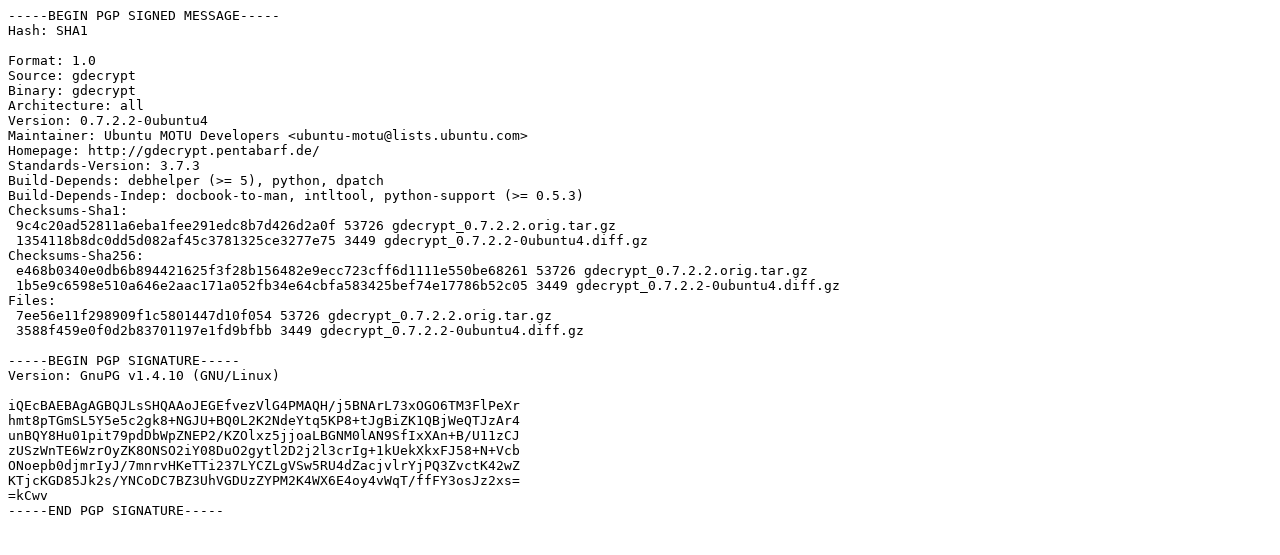

--- FILE ---
content_type: text/prs.lines.tag
request_url: http://old-releases.ubuntu.com/ubuntu/pool/universe/g/gdecrypt/gdecrypt_0.7.2.2-0ubuntu4.dsc
body_size: 1430
content:
-----BEGIN PGP SIGNED MESSAGE-----
Hash: SHA1

Format: 1.0
Source: gdecrypt
Binary: gdecrypt
Architecture: all
Version: 0.7.2.2-0ubuntu4
Maintainer: Ubuntu MOTU Developers <ubuntu-motu@lists.ubuntu.com>
Homepage: http://gdecrypt.pentabarf.de/
Standards-Version: 3.7.3
Build-Depends: debhelper (>= 5), python, dpatch
Build-Depends-Indep: docbook-to-man, intltool, python-support (>= 0.5.3)
Checksums-Sha1: 
 9c4c20ad52811a6eba1fee291edc8b7d426d2a0f 53726 gdecrypt_0.7.2.2.orig.tar.gz
 1354118b8dc0dd5d082af45c3781325ce3277e75 3449 gdecrypt_0.7.2.2-0ubuntu4.diff.gz
Checksums-Sha256: 
 e468b0340e0db6b894421625f3f28b156482e9ecc723cff6d1111e550be68261 53726 gdecrypt_0.7.2.2.orig.tar.gz
 1b5e9c6598e510a646e2aac171a052fb34e64cbfa583425bef74e17786b52c05 3449 gdecrypt_0.7.2.2-0ubuntu4.diff.gz
Files: 
 7ee56e11f298909f1c5801447d10f054 53726 gdecrypt_0.7.2.2.orig.tar.gz
 3588f459e0f0d2b83701197e1fd9bfbb 3449 gdecrypt_0.7.2.2-0ubuntu4.diff.gz

-----BEGIN PGP SIGNATURE-----
Version: GnuPG v1.4.10 (GNU/Linux)

iQEcBAEBAgAGBQJLsSHQAAoJEGEfvezVlG4PMAQH/j5BNArL73xOGO6TM3FlPeXr
hmt8pTGmSL5Y5e5c2gk8+NGJU+BQ0L2K2NdeYtq5KP8+tJgBiZK1QBjWeQTJzAr4
unBQY8Hu01pit79pdDbWpZNEP2/KZOlxz5jjoaLBGNM0lAN9SfIxXAn+B/U11zCJ
zUSzWnTE6WzrOyZK8ONSO2iY08DuO2gytl2D2j2l3crIg+1kUekXkxFJ58+N+Vcb
ONoepb0djmrIyJ/7mnrvHKeTTi237LYCZLgVSw5RU4dZacjvlrYjPQ3ZvctK42wZ
KTjcKGD85Jk2s/YNCoDC7BZ3UhVGDUzZYPM2K4WX6E4oy4vWqT/ffFY3osJz2xs=
=kCwv
-----END PGP SIGNATURE-----
